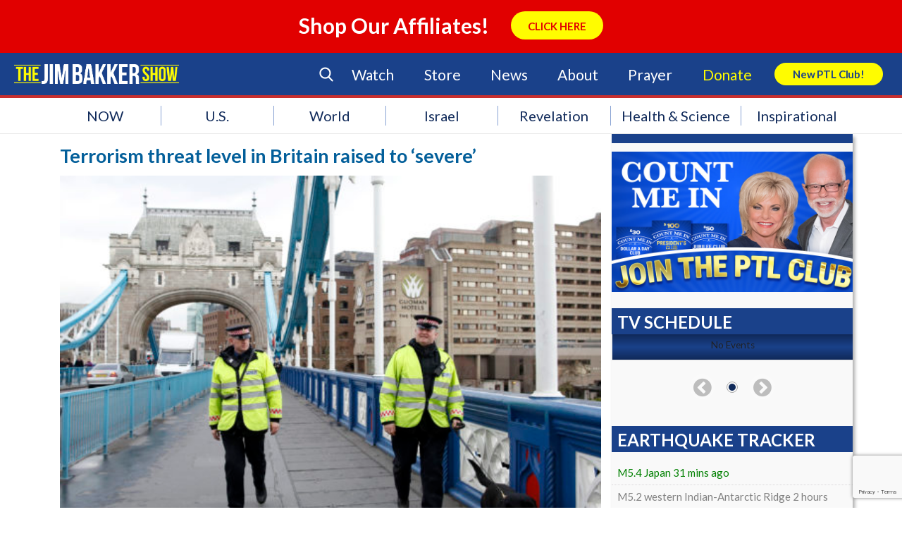

--- FILE ---
content_type: text/html; charset=utf-8
request_url: https://www.google.com/recaptcha/api2/anchor?ar=1&k=6LcC1ZccAAAAAA2ya8wXJyU4b69FYX38VE-OejOH&co=aHR0cHM6Ly9qaW1iYWtrZXJzaG93LmNvbTo0NDM.&hl=en&v=PoyoqOPhxBO7pBk68S4YbpHZ&size=invisible&anchor-ms=20000&execute-ms=30000&cb=cfropnat0ij
body_size: 48819
content:
<!DOCTYPE HTML><html dir="ltr" lang="en"><head><meta http-equiv="Content-Type" content="text/html; charset=UTF-8">
<meta http-equiv="X-UA-Compatible" content="IE=edge">
<title>reCAPTCHA</title>
<style type="text/css">
/* cyrillic-ext */
@font-face {
  font-family: 'Roboto';
  font-style: normal;
  font-weight: 400;
  font-stretch: 100%;
  src: url(//fonts.gstatic.com/s/roboto/v48/KFO7CnqEu92Fr1ME7kSn66aGLdTylUAMa3GUBHMdazTgWw.woff2) format('woff2');
  unicode-range: U+0460-052F, U+1C80-1C8A, U+20B4, U+2DE0-2DFF, U+A640-A69F, U+FE2E-FE2F;
}
/* cyrillic */
@font-face {
  font-family: 'Roboto';
  font-style: normal;
  font-weight: 400;
  font-stretch: 100%;
  src: url(//fonts.gstatic.com/s/roboto/v48/KFO7CnqEu92Fr1ME7kSn66aGLdTylUAMa3iUBHMdazTgWw.woff2) format('woff2');
  unicode-range: U+0301, U+0400-045F, U+0490-0491, U+04B0-04B1, U+2116;
}
/* greek-ext */
@font-face {
  font-family: 'Roboto';
  font-style: normal;
  font-weight: 400;
  font-stretch: 100%;
  src: url(//fonts.gstatic.com/s/roboto/v48/KFO7CnqEu92Fr1ME7kSn66aGLdTylUAMa3CUBHMdazTgWw.woff2) format('woff2');
  unicode-range: U+1F00-1FFF;
}
/* greek */
@font-face {
  font-family: 'Roboto';
  font-style: normal;
  font-weight: 400;
  font-stretch: 100%;
  src: url(//fonts.gstatic.com/s/roboto/v48/KFO7CnqEu92Fr1ME7kSn66aGLdTylUAMa3-UBHMdazTgWw.woff2) format('woff2');
  unicode-range: U+0370-0377, U+037A-037F, U+0384-038A, U+038C, U+038E-03A1, U+03A3-03FF;
}
/* math */
@font-face {
  font-family: 'Roboto';
  font-style: normal;
  font-weight: 400;
  font-stretch: 100%;
  src: url(//fonts.gstatic.com/s/roboto/v48/KFO7CnqEu92Fr1ME7kSn66aGLdTylUAMawCUBHMdazTgWw.woff2) format('woff2');
  unicode-range: U+0302-0303, U+0305, U+0307-0308, U+0310, U+0312, U+0315, U+031A, U+0326-0327, U+032C, U+032F-0330, U+0332-0333, U+0338, U+033A, U+0346, U+034D, U+0391-03A1, U+03A3-03A9, U+03B1-03C9, U+03D1, U+03D5-03D6, U+03F0-03F1, U+03F4-03F5, U+2016-2017, U+2034-2038, U+203C, U+2040, U+2043, U+2047, U+2050, U+2057, U+205F, U+2070-2071, U+2074-208E, U+2090-209C, U+20D0-20DC, U+20E1, U+20E5-20EF, U+2100-2112, U+2114-2115, U+2117-2121, U+2123-214F, U+2190, U+2192, U+2194-21AE, U+21B0-21E5, U+21F1-21F2, U+21F4-2211, U+2213-2214, U+2216-22FF, U+2308-230B, U+2310, U+2319, U+231C-2321, U+2336-237A, U+237C, U+2395, U+239B-23B7, U+23D0, U+23DC-23E1, U+2474-2475, U+25AF, U+25B3, U+25B7, U+25BD, U+25C1, U+25CA, U+25CC, U+25FB, U+266D-266F, U+27C0-27FF, U+2900-2AFF, U+2B0E-2B11, U+2B30-2B4C, U+2BFE, U+3030, U+FF5B, U+FF5D, U+1D400-1D7FF, U+1EE00-1EEFF;
}
/* symbols */
@font-face {
  font-family: 'Roboto';
  font-style: normal;
  font-weight: 400;
  font-stretch: 100%;
  src: url(//fonts.gstatic.com/s/roboto/v48/KFO7CnqEu92Fr1ME7kSn66aGLdTylUAMaxKUBHMdazTgWw.woff2) format('woff2');
  unicode-range: U+0001-000C, U+000E-001F, U+007F-009F, U+20DD-20E0, U+20E2-20E4, U+2150-218F, U+2190, U+2192, U+2194-2199, U+21AF, U+21E6-21F0, U+21F3, U+2218-2219, U+2299, U+22C4-22C6, U+2300-243F, U+2440-244A, U+2460-24FF, U+25A0-27BF, U+2800-28FF, U+2921-2922, U+2981, U+29BF, U+29EB, U+2B00-2BFF, U+4DC0-4DFF, U+FFF9-FFFB, U+10140-1018E, U+10190-1019C, U+101A0, U+101D0-101FD, U+102E0-102FB, U+10E60-10E7E, U+1D2C0-1D2D3, U+1D2E0-1D37F, U+1F000-1F0FF, U+1F100-1F1AD, U+1F1E6-1F1FF, U+1F30D-1F30F, U+1F315, U+1F31C, U+1F31E, U+1F320-1F32C, U+1F336, U+1F378, U+1F37D, U+1F382, U+1F393-1F39F, U+1F3A7-1F3A8, U+1F3AC-1F3AF, U+1F3C2, U+1F3C4-1F3C6, U+1F3CA-1F3CE, U+1F3D4-1F3E0, U+1F3ED, U+1F3F1-1F3F3, U+1F3F5-1F3F7, U+1F408, U+1F415, U+1F41F, U+1F426, U+1F43F, U+1F441-1F442, U+1F444, U+1F446-1F449, U+1F44C-1F44E, U+1F453, U+1F46A, U+1F47D, U+1F4A3, U+1F4B0, U+1F4B3, U+1F4B9, U+1F4BB, U+1F4BF, U+1F4C8-1F4CB, U+1F4D6, U+1F4DA, U+1F4DF, U+1F4E3-1F4E6, U+1F4EA-1F4ED, U+1F4F7, U+1F4F9-1F4FB, U+1F4FD-1F4FE, U+1F503, U+1F507-1F50B, U+1F50D, U+1F512-1F513, U+1F53E-1F54A, U+1F54F-1F5FA, U+1F610, U+1F650-1F67F, U+1F687, U+1F68D, U+1F691, U+1F694, U+1F698, U+1F6AD, U+1F6B2, U+1F6B9-1F6BA, U+1F6BC, U+1F6C6-1F6CF, U+1F6D3-1F6D7, U+1F6E0-1F6EA, U+1F6F0-1F6F3, U+1F6F7-1F6FC, U+1F700-1F7FF, U+1F800-1F80B, U+1F810-1F847, U+1F850-1F859, U+1F860-1F887, U+1F890-1F8AD, U+1F8B0-1F8BB, U+1F8C0-1F8C1, U+1F900-1F90B, U+1F93B, U+1F946, U+1F984, U+1F996, U+1F9E9, U+1FA00-1FA6F, U+1FA70-1FA7C, U+1FA80-1FA89, U+1FA8F-1FAC6, U+1FACE-1FADC, U+1FADF-1FAE9, U+1FAF0-1FAF8, U+1FB00-1FBFF;
}
/* vietnamese */
@font-face {
  font-family: 'Roboto';
  font-style: normal;
  font-weight: 400;
  font-stretch: 100%;
  src: url(//fonts.gstatic.com/s/roboto/v48/KFO7CnqEu92Fr1ME7kSn66aGLdTylUAMa3OUBHMdazTgWw.woff2) format('woff2');
  unicode-range: U+0102-0103, U+0110-0111, U+0128-0129, U+0168-0169, U+01A0-01A1, U+01AF-01B0, U+0300-0301, U+0303-0304, U+0308-0309, U+0323, U+0329, U+1EA0-1EF9, U+20AB;
}
/* latin-ext */
@font-face {
  font-family: 'Roboto';
  font-style: normal;
  font-weight: 400;
  font-stretch: 100%;
  src: url(//fonts.gstatic.com/s/roboto/v48/KFO7CnqEu92Fr1ME7kSn66aGLdTylUAMa3KUBHMdazTgWw.woff2) format('woff2');
  unicode-range: U+0100-02BA, U+02BD-02C5, U+02C7-02CC, U+02CE-02D7, U+02DD-02FF, U+0304, U+0308, U+0329, U+1D00-1DBF, U+1E00-1E9F, U+1EF2-1EFF, U+2020, U+20A0-20AB, U+20AD-20C0, U+2113, U+2C60-2C7F, U+A720-A7FF;
}
/* latin */
@font-face {
  font-family: 'Roboto';
  font-style: normal;
  font-weight: 400;
  font-stretch: 100%;
  src: url(//fonts.gstatic.com/s/roboto/v48/KFO7CnqEu92Fr1ME7kSn66aGLdTylUAMa3yUBHMdazQ.woff2) format('woff2');
  unicode-range: U+0000-00FF, U+0131, U+0152-0153, U+02BB-02BC, U+02C6, U+02DA, U+02DC, U+0304, U+0308, U+0329, U+2000-206F, U+20AC, U+2122, U+2191, U+2193, U+2212, U+2215, U+FEFF, U+FFFD;
}
/* cyrillic-ext */
@font-face {
  font-family: 'Roboto';
  font-style: normal;
  font-weight: 500;
  font-stretch: 100%;
  src: url(//fonts.gstatic.com/s/roboto/v48/KFO7CnqEu92Fr1ME7kSn66aGLdTylUAMa3GUBHMdazTgWw.woff2) format('woff2');
  unicode-range: U+0460-052F, U+1C80-1C8A, U+20B4, U+2DE0-2DFF, U+A640-A69F, U+FE2E-FE2F;
}
/* cyrillic */
@font-face {
  font-family: 'Roboto';
  font-style: normal;
  font-weight: 500;
  font-stretch: 100%;
  src: url(//fonts.gstatic.com/s/roboto/v48/KFO7CnqEu92Fr1ME7kSn66aGLdTylUAMa3iUBHMdazTgWw.woff2) format('woff2');
  unicode-range: U+0301, U+0400-045F, U+0490-0491, U+04B0-04B1, U+2116;
}
/* greek-ext */
@font-face {
  font-family: 'Roboto';
  font-style: normal;
  font-weight: 500;
  font-stretch: 100%;
  src: url(//fonts.gstatic.com/s/roboto/v48/KFO7CnqEu92Fr1ME7kSn66aGLdTylUAMa3CUBHMdazTgWw.woff2) format('woff2');
  unicode-range: U+1F00-1FFF;
}
/* greek */
@font-face {
  font-family: 'Roboto';
  font-style: normal;
  font-weight: 500;
  font-stretch: 100%;
  src: url(//fonts.gstatic.com/s/roboto/v48/KFO7CnqEu92Fr1ME7kSn66aGLdTylUAMa3-UBHMdazTgWw.woff2) format('woff2');
  unicode-range: U+0370-0377, U+037A-037F, U+0384-038A, U+038C, U+038E-03A1, U+03A3-03FF;
}
/* math */
@font-face {
  font-family: 'Roboto';
  font-style: normal;
  font-weight: 500;
  font-stretch: 100%;
  src: url(//fonts.gstatic.com/s/roboto/v48/KFO7CnqEu92Fr1ME7kSn66aGLdTylUAMawCUBHMdazTgWw.woff2) format('woff2');
  unicode-range: U+0302-0303, U+0305, U+0307-0308, U+0310, U+0312, U+0315, U+031A, U+0326-0327, U+032C, U+032F-0330, U+0332-0333, U+0338, U+033A, U+0346, U+034D, U+0391-03A1, U+03A3-03A9, U+03B1-03C9, U+03D1, U+03D5-03D6, U+03F0-03F1, U+03F4-03F5, U+2016-2017, U+2034-2038, U+203C, U+2040, U+2043, U+2047, U+2050, U+2057, U+205F, U+2070-2071, U+2074-208E, U+2090-209C, U+20D0-20DC, U+20E1, U+20E5-20EF, U+2100-2112, U+2114-2115, U+2117-2121, U+2123-214F, U+2190, U+2192, U+2194-21AE, U+21B0-21E5, U+21F1-21F2, U+21F4-2211, U+2213-2214, U+2216-22FF, U+2308-230B, U+2310, U+2319, U+231C-2321, U+2336-237A, U+237C, U+2395, U+239B-23B7, U+23D0, U+23DC-23E1, U+2474-2475, U+25AF, U+25B3, U+25B7, U+25BD, U+25C1, U+25CA, U+25CC, U+25FB, U+266D-266F, U+27C0-27FF, U+2900-2AFF, U+2B0E-2B11, U+2B30-2B4C, U+2BFE, U+3030, U+FF5B, U+FF5D, U+1D400-1D7FF, U+1EE00-1EEFF;
}
/* symbols */
@font-face {
  font-family: 'Roboto';
  font-style: normal;
  font-weight: 500;
  font-stretch: 100%;
  src: url(//fonts.gstatic.com/s/roboto/v48/KFO7CnqEu92Fr1ME7kSn66aGLdTylUAMaxKUBHMdazTgWw.woff2) format('woff2');
  unicode-range: U+0001-000C, U+000E-001F, U+007F-009F, U+20DD-20E0, U+20E2-20E4, U+2150-218F, U+2190, U+2192, U+2194-2199, U+21AF, U+21E6-21F0, U+21F3, U+2218-2219, U+2299, U+22C4-22C6, U+2300-243F, U+2440-244A, U+2460-24FF, U+25A0-27BF, U+2800-28FF, U+2921-2922, U+2981, U+29BF, U+29EB, U+2B00-2BFF, U+4DC0-4DFF, U+FFF9-FFFB, U+10140-1018E, U+10190-1019C, U+101A0, U+101D0-101FD, U+102E0-102FB, U+10E60-10E7E, U+1D2C0-1D2D3, U+1D2E0-1D37F, U+1F000-1F0FF, U+1F100-1F1AD, U+1F1E6-1F1FF, U+1F30D-1F30F, U+1F315, U+1F31C, U+1F31E, U+1F320-1F32C, U+1F336, U+1F378, U+1F37D, U+1F382, U+1F393-1F39F, U+1F3A7-1F3A8, U+1F3AC-1F3AF, U+1F3C2, U+1F3C4-1F3C6, U+1F3CA-1F3CE, U+1F3D4-1F3E0, U+1F3ED, U+1F3F1-1F3F3, U+1F3F5-1F3F7, U+1F408, U+1F415, U+1F41F, U+1F426, U+1F43F, U+1F441-1F442, U+1F444, U+1F446-1F449, U+1F44C-1F44E, U+1F453, U+1F46A, U+1F47D, U+1F4A3, U+1F4B0, U+1F4B3, U+1F4B9, U+1F4BB, U+1F4BF, U+1F4C8-1F4CB, U+1F4D6, U+1F4DA, U+1F4DF, U+1F4E3-1F4E6, U+1F4EA-1F4ED, U+1F4F7, U+1F4F9-1F4FB, U+1F4FD-1F4FE, U+1F503, U+1F507-1F50B, U+1F50D, U+1F512-1F513, U+1F53E-1F54A, U+1F54F-1F5FA, U+1F610, U+1F650-1F67F, U+1F687, U+1F68D, U+1F691, U+1F694, U+1F698, U+1F6AD, U+1F6B2, U+1F6B9-1F6BA, U+1F6BC, U+1F6C6-1F6CF, U+1F6D3-1F6D7, U+1F6E0-1F6EA, U+1F6F0-1F6F3, U+1F6F7-1F6FC, U+1F700-1F7FF, U+1F800-1F80B, U+1F810-1F847, U+1F850-1F859, U+1F860-1F887, U+1F890-1F8AD, U+1F8B0-1F8BB, U+1F8C0-1F8C1, U+1F900-1F90B, U+1F93B, U+1F946, U+1F984, U+1F996, U+1F9E9, U+1FA00-1FA6F, U+1FA70-1FA7C, U+1FA80-1FA89, U+1FA8F-1FAC6, U+1FACE-1FADC, U+1FADF-1FAE9, U+1FAF0-1FAF8, U+1FB00-1FBFF;
}
/* vietnamese */
@font-face {
  font-family: 'Roboto';
  font-style: normal;
  font-weight: 500;
  font-stretch: 100%;
  src: url(//fonts.gstatic.com/s/roboto/v48/KFO7CnqEu92Fr1ME7kSn66aGLdTylUAMa3OUBHMdazTgWw.woff2) format('woff2');
  unicode-range: U+0102-0103, U+0110-0111, U+0128-0129, U+0168-0169, U+01A0-01A1, U+01AF-01B0, U+0300-0301, U+0303-0304, U+0308-0309, U+0323, U+0329, U+1EA0-1EF9, U+20AB;
}
/* latin-ext */
@font-face {
  font-family: 'Roboto';
  font-style: normal;
  font-weight: 500;
  font-stretch: 100%;
  src: url(//fonts.gstatic.com/s/roboto/v48/KFO7CnqEu92Fr1ME7kSn66aGLdTylUAMa3KUBHMdazTgWw.woff2) format('woff2');
  unicode-range: U+0100-02BA, U+02BD-02C5, U+02C7-02CC, U+02CE-02D7, U+02DD-02FF, U+0304, U+0308, U+0329, U+1D00-1DBF, U+1E00-1E9F, U+1EF2-1EFF, U+2020, U+20A0-20AB, U+20AD-20C0, U+2113, U+2C60-2C7F, U+A720-A7FF;
}
/* latin */
@font-face {
  font-family: 'Roboto';
  font-style: normal;
  font-weight: 500;
  font-stretch: 100%;
  src: url(//fonts.gstatic.com/s/roboto/v48/KFO7CnqEu92Fr1ME7kSn66aGLdTylUAMa3yUBHMdazQ.woff2) format('woff2');
  unicode-range: U+0000-00FF, U+0131, U+0152-0153, U+02BB-02BC, U+02C6, U+02DA, U+02DC, U+0304, U+0308, U+0329, U+2000-206F, U+20AC, U+2122, U+2191, U+2193, U+2212, U+2215, U+FEFF, U+FFFD;
}
/* cyrillic-ext */
@font-face {
  font-family: 'Roboto';
  font-style: normal;
  font-weight: 900;
  font-stretch: 100%;
  src: url(//fonts.gstatic.com/s/roboto/v48/KFO7CnqEu92Fr1ME7kSn66aGLdTylUAMa3GUBHMdazTgWw.woff2) format('woff2');
  unicode-range: U+0460-052F, U+1C80-1C8A, U+20B4, U+2DE0-2DFF, U+A640-A69F, U+FE2E-FE2F;
}
/* cyrillic */
@font-face {
  font-family: 'Roboto';
  font-style: normal;
  font-weight: 900;
  font-stretch: 100%;
  src: url(//fonts.gstatic.com/s/roboto/v48/KFO7CnqEu92Fr1ME7kSn66aGLdTylUAMa3iUBHMdazTgWw.woff2) format('woff2');
  unicode-range: U+0301, U+0400-045F, U+0490-0491, U+04B0-04B1, U+2116;
}
/* greek-ext */
@font-face {
  font-family: 'Roboto';
  font-style: normal;
  font-weight: 900;
  font-stretch: 100%;
  src: url(//fonts.gstatic.com/s/roboto/v48/KFO7CnqEu92Fr1ME7kSn66aGLdTylUAMa3CUBHMdazTgWw.woff2) format('woff2');
  unicode-range: U+1F00-1FFF;
}
/* greek */
@font-face {
  font-family: 'Roboto';
  font-style: normal;
  font-weight: 900;
  font-stretch: 100%;
  src: url(//fonts.gstatic.com/s/roboto/v48/KFO7CnqEu92Fr1ME7kSn66aGLdTylUAMa3-UBHMdazTgWw.woff2) format('woff2');
  unicode-range: U+0370-0377, U+037A-037F, U+0384-038A, U+038C, U+038E-03A1, U+03A3-03FF;
}
/* math */
@font-face {
  font-family: 'Roboto';
  font-style: normal;
  font-weight: 900;
  font-stretch: 100%;
  src: url(//fonts.gstatic.com/s/roboto/v48/KFO7CnqEu92Fr1ME7kSn66aGLdTylUAMawCUBHMdazTgWw.woff2) format('woff2');
  unicode-range: U+0302-0303, U+0305, U+0307-0308, U+0310, U+0312, U+0315, U+031A, U+0326-0327, U+032C, U+032F-0330, U+0332-0333, U+0338, U+033A, U+0346, U+034D, U+0391-03A1, U+03A3-03A9, U+03B1-03C9, U+03D1, U+03D5-03D6, U+03F0-03F1, U+03F4-03F5, U+2016-2017, U+2034-2038, U+203C, U+2040, U+2043, U+2047, U+2050, U+2057, U+205F, U+2070-2071, U+2074-208E, U+2090-209C, U+20D0-20DC, U+20E1, U+20E5-20EF, U+2100-2112, U+2114-2115, U+2117-2121, U+2123-214F, U+2190, U+2192, U+2194-21AE, U+21B0-21E5, U+21F1-21F2, U+21F4-2211, U+2213-2214, U+2216-22FF, U+2308-230B, U+2310, U+2319, U+231C-2321, U+2336-237A, U+237C, U+2395, U+239B-23B7, U+23D0, U+23DC-23E1, U+2474-2475, U+25AF, U+25B3, U+25B7, U+25BD, U+25C1, U+25CA, U+25CC, U+25FB, U+266D-266F, U+27C0-27FF, U+2900-2AFF, U+2B0E-2B11, U+2B30-2B4C, U+2BFE, U+3030, U+FF5B, U+FF5D, U+1D400-1D7FF, U+1EE00-1EEFF;
}
/* symbols */
@font-face {
  font-family: 'Roboto';
  font-style: normal;
  font-weight: 900;
  font-stretch: 100%;
  src: url(//fonts.gstatic.com/s/roboto/v48/KFO7CnqEu92Fr1ME7kSn66aGLdTylUAMaxKUBHMdazTgWw.woff2) format('woff2');
  unicode-range: U+0001-000C, U+000E-001F, U+007F-009F, U+20DD-20E0, U+20E2-20E4, U+2150-218F, U+2190, U+2192, U+2194-2199, U+21AF, U+21E6-21F0, U+21F3, U+2218-2219, U+2299, U+22C4-22C6, U+2300-243F, U+2440-244A, U+2460-24FF, U+25A0-27BF, U+2800-28FF, U+2921-2922, U+2981, U+29BF, U+29EB, U+2B00-2BFF, U+4DC0-4DFF, U+FFF9-FFFB, U+10140-1018E, U+10190-1019C, U+101A0, U+101D0-101FD, U+102E0-102FB, U+10E60-10E7E, U+1D2C0-1D2D3, U+1D2E0-1D37F, U+1F000-1F0FF, U+1F100-1F1AD, U+1F1E6-1F1FF, U+1F30D-1F30F, U+1F315, U+1F31C, U+1F31E, U+1F320-1F32C, U+1F336, U+1F378, U+1F37D, U+1F382, U+1F393-1F39F, U+1F3A7-1F3A8, U+1F3AC-1F3AF, U+1F3C2, U+1F3C4-1F3C6, U+1F3CA-1F3CE, U+1F3D4-1F3E0, U+1F3ED, U+1F3F1-1F3F3, U+1F3F5-1F3F7, U+1F408, U+1F415, U+1F41F, U+1F426, U+1F43F, U+1F441-1F442, U+1F444, U+1F446-1F449, U+1F44C-1F44E, U+1F453, U+1F46A, U+1F47D, U+1F4A3, U+1F4B0, U+1F4B3, U+1F4B9, U+1F4BB, U+1F4BF, U+1F4C8-1F4CB, U+1F4D6, U+1F4DA, U+1F4DF, U+1F4E3-1F4E6, U+1F4EA-1F4ED, U+1F4F7, U+1F4F9-1F4FB, U+1F4FD-1F4FE, U+1F503, U+1F507-1F50B, U+1F50D, U+1F512-1F513, U+1F53E-1F54A, U+1F54F-1F5FA, U+1F610, U+1F650-1F67F, U+1F687, U+1F68D, U+1F691, U+1F694, U+1F698, U+1F6AD, U+1F6B2, U+1F6B9-1F6BA, U+1F6BC, U+1F6C6-1F6CF, U+1F6D3-1F6D7, U+1F6E0-1F6EA, U+1F6F0-1F6F3, U+1F6F7-1F6FC, U+1F700-1F7FF, U+1F800-1F80B, U+1F810-1F847, U+1F850-1F859, U+1F860-1F887, U+1F890-1F8AD, U+1F8B0-1F8BB, U+1F8C0-1F8C1, U+1F900-1F90B, U+1F93B, U+1F946, U+1F984, U+1F996, U+1F9E9, U+1FA00-1FA6F, U+1FA70-1FA7C, U+1FA80-1FA89, U+1FA8F-1FAC6, U+1FACE-1FADC, U+1FADF-1FAE9, U+1FAF0-1FAF8, U+1FB00-1FBFF;
}
/* vietnamese */
@font-face {
  font-family: 'Roboto';
  font-style: normal;
  font-weight: 900;
  font-stretch: 100%;
  src: url(//fonts.gstatic.com/s/roboto/v48/KFO7CnqEu92Fr1ME7kSn66aGLdTylUAMa3OUBHMdazTgWw.woff2) format('woff2');
  unicode-range: U+0102-0103, U+0110-0111, U+0128-0129, U+0168-0169, U+01A0-01A1, U+01AF-01B0, U+0300-0301, U+0303-0304, U+0308-0309, U+0323, U+0329, U+1EA0-1EF9, U+20AB;
}
/* latin-ext */
@font-face {
  font-family: 'Roboto';
  font-style: normal;
  font-weight: 900;
  font-stretch: 100%;
  src: url(//fonts.gstatic.com/s/roboto/v48/KFO7CnqEu92Fr1ME7kSn66aGLdTylUAMa3KUBHMdazTgWw.woff2) format('woff2');
  unicode-range: U+0100-02BA, U+02BD-02C5, U+02C7-02CC, U+02CE-02D7, U+02DD-02FF, U+0304, U+0308, U+0329, U+1D00-1DBF, U+1E00-1E9F, U+1EF2-1EFF, U+2020, U+20A0-20AB, U+20AD-20C0, U+2113, U+2C60-2C7F, U+A720-A7FF;
}
/* latin */
@font-face {
  font-family: 'Roboto';
  font-style: normal;
  font-weight: 900;
  font-stretch: 100%;
  src: url(//fonts.gstatic.com/s/roboto/v48/KFO7CnqEu92Fr1ME7kSn66aGLdTylUAMa3yUBHMdazQ.woff2) format('woff2');
  unicode-range: U+0000-00FF, U+0131, U+0152-0153, U+02BB-02BC, U+02C6, U+02DA, U+02DC, U+0304, U+0308, U+0329, U+2000-206F, U+20AC, U+2122, U+2191, U+2193, U+2212, U+2215, U+FEFF, U+FFFD;
}

</style>
<link rel="stylesheet" type="text/css" href="https://www.gstatic.com/recaptcha/releases/PoyoqOPhxBO7pBk68S4YbpHZ/styles__ltr.css">
<script nonce="TBQ4ySd9LaSzkJmy7oMOKA" type="text/javascript">window['__recaptcha_api'] = 'https://www.google.com/recaptcha/api2/';</script>
<script type="text/javascript" src="https://www.gstatic.com/recaptcha/releases/PoyoqOPhxBO7pBk68S4YbpHZ/recaptcha__en.js" nonce="TBQ4ySd9LaSzkJmy7oMOKA">
      
    </script></head>
<body><div id="rc-anchor-alert" class="rc-anchor-alert"></div>
<input type="hidden" id="recaptcha-token" value="[base64]">
<script type="text/javascript" nonce="TBQ4ySd9LaSzkJmy7oMOKA">
      recaptcha.anchor.Main.init("[\x22ainput\x22,[\x22bgdata\x22,\x22\x22,\[base64]/[base64]/[base64]/[base64]/cjw8ejpyPj4+eil9Y2F0Y2gobCl7dGhyb3cgbDt9fSxIPWZ1bmN0aW9uKHcsdCx6KXtpZih3PT0xOTR8fHc9PTIwOCl0LnZbd10/dC52W3ddLmNvbmNhdCh6KTp0LnZbd109b2Yoeix0KTtlbHNle2lmKHQuYkImJnchPTMxNylyZXR1cm47dz09NjZ8fHc9PTEyMnx8dz09NDcwfHx3PT00NHx8dz09NDE2fHx3PT0zOTd8fHc9PTQyMXx8dz09Njh8fHc9PTcwfHx3PT0xODQ/[base64]/[base64]/[base64]/bmV3IGRbVl0oSlswXSk6cD09Mj9uZXcgZFtWXShKWzBdLEpbMV0pOnA9PTM/bmV3IGRbVl0oSlswXSxKWzFdLEpbMl0pOnA9PTQ/[base64]/[base64]/[base64]/[base64]\x22,\[base64]\\u003d\\u003d\x22,\x22wpXChMKaSzLDgsOBw4dVw5jDnsKawpZGS0LDpcKPIwHCmcK0wq50TjxPw7N5BMOnw5DCt8OoH1Q4wpQRdsOcwr1tCQVAw6ZpZnfDssKpXCXDhmMWWcOLwrrClsO9w53DqMOzw7Nsw5nDtMKMwoxCw53DlcOzwo7CmMOvRhgDw7zCkMOxw7jDrTwfGhdww5/DpsOuBH/DjW/DoMO4d1PCvcOTXcKIwrvDt8Oiw5HCgsKZwolHw5MtwpVOw5zDtnbCvXDDon/Do8KJw5PDtj5lwqZ8Q8KjKsKZMcOqwpPCvMK3acKwwp5fK352HcKjP8O3w6IbwrZMR8KlwrA2SDVSw65fRsKkwpcKw4XDpWZhfBPDhsOvwrHCs8OABS7CisOKwq8rwrEaw55AN8OGV3dSH8O6dcKgDcOKMxrCikEhw4PDvXARw4BTwowaw7DCnmA4PcObwrDDkFg3w5/CnEzCtcKsCH3DvcOjKUhBV0cBCsK1wqfDpVnCncO2w53DtlXDmcOiaRfDhwBAwol/w75awoLCjsKcwqIaBMKFYT3Cgj/CqSzChhDDj3crw4/Ds8KYJCIfw5cZbMOWwo40c8OJRXh3c8OgM8OVYsOgwoDCjFzCukg+K8OeJRjCg8KqwobDr1hcwqptI8O4I8OPw4DDkQB8w63DmG5Ww5TCqMKiwqDDq8Ouwq3CjWHDijZXw6vCkxHCs8KzAlgRw63DhMKLLkTCt8KZw5UjI1rDrlnClMKhwqLCrzs/wqPCiBzCusOhw5sawoAXw4LDgA0OIMKPw6jDn20ZC8OPUsKFOR7DvsKsVjzChMKnw7M7wrwkIxHCi8OhwrMvecOxwr4vQMOnVcOgPsOSPSZvw6sFwpF0w6HDl2vDuzvCosOPwqXClcKhOsKyw6/CphnDrcOWQcOXcF8rGwQgJMKRwo/CkhwJw5zClknCoCnCkht/woDDlcKCw6dhCGstw4TCrkHDnMKtNlw+w5R+f8KRw4EcwrJxw77DlFHDgEFMw4UzwocDw5XDj8OwwpXDl8KOw6A3KcKCw5bCoT7DisO/bUPCtUnCj8O9ETHCk8K5anHCqMOtwp0RGjoWwp/DuHA7d8OtScOSwojClSPCmcKyWcOywp/[base64]/Cv8KldUwtw6vCvsKowoV7O8Onwo5tViTCnlcyw5nCvsOgwqfDiX86Ti7CpnJ9wp0jHcOEwrTCpRDDusKJw4cUwrw/w49Ow7Iswp3DhsOzw4PCsMOMFcKow6New4nCnn8lecKiRMKAw4rDnMKVwrHCjcKgTsKhw5zCmTJCwqdpwr5oe1XDoETDsgZKQB8ww4hRZMOxGMKXw7d1EsKUK8O7TDw/w4jCsMK9w5vDhmXDsxLDiUNnw4J7wrRqwpjCqAR0wofCqE5hJcKxwqdcworCncKrw7QEwroKG8KAdWbDoUZ2EcKKNg0+wpvCosOFfcONB0oZw4FuUMK6EsK0w4FHw5jCjMO8fSUEw5liwr/CmB3CiMOlbcORLQ/Dm8ONwqxow4k3w4PDr0DDoWR6w4IpdhDDtDoIKMOFwoLDiWApw4XCuMOlbGkAw47CtcOYw6vDtMO0YkRgw44qwoXCpQAUZi7DtgDClMOEwrLCggVNDcOdG8O1w5zDu0PCgmrCkcKEGHouw59GMU7Dq8OBZMOTw6/DtBPDocK1w4Qaandfw6jCm8OQwow7w77DkUbCnSXDiQcow57DmcK2w6fDvMKqw7DCiwUkw5QcVcKyAWzCmhbDhkZZwoAOECUqPMKEwqF/Hnk1SUXCgx3CqcKnIcOARFrCjmUbw51qw6TCmUNjw6wVQT/CqcKDwqByw5/DvMO8ZwJAwrjDoMK1wq0COMOWwqkCw47DvcKIwrApw5lVw7nCn8OfaAfDix/CqsOTentKwpNnJXbCtsKaEcKiw4Q/w64ewrzDu8K1wo1pwrbChMOCw6XCoWxkayXCvMKWwqnDiHx5w5RdwrrCmUVQw6jCp0jDgsKXw6txw7HCrsOgwpo2b8KZI8O/w5PCu8K7wol6RGUZw7tbw6nCih7ChDIlZycWFmjCr8KVe8KQwrtZJcOPTsKWaxRSd8OUdwMZwrpbw5gSTcKQTsOYwojCq3/CsS8VFMKewpnCkhwkVMKECMKyVic/w5fDucKBEF3Dl8KEw4o2fD3DnsOjw5lSDsO/[base64]/DmMOgw4fDpnkdasKQL8KwBMO0w5MLL8K2PcKVwo/DvX/Cg8O3wqFZwp/Chh8TJGvCocOpwqtCOnYnw7dfw70JXcK/[base64]/CnBxLKsKxwq3DhMOYw4RbwpfChSEVZcKEfFQUI8OHw5gKLcOgX8O3XlvCvFFEEsKebwHDvcOfIirChcK+w7XDo8KLCMOtw57DomzCocO+w53DoRbDik3CsMObIMKYw54cdhZUw5YNAwcDw6LCnMKXw6nDiMKmwoPDpMOAwpsMe8OTw5/DlMOiwq8lEHDDhHNrEE08wpxvw5wewofCi3rDg0kKFgPDocOGTmnCgmnDgcKrEAfCv8OHw63CqsO5HxpAOlwvJsORw5RRHTvDgiFLw5XDtRpNw6cHw4LDjcOgCsORw7TDj8KXKFzCgsOfJ8Kew6VkwrTChcKRFWLDpmAdw5/Dg00NUsK8fWR1w6DCucOdw77DscKQJlrCpSclDcOrJcK0c8Kcw6JNHxXDnMOVw73DvcOEw4TCkMKTw4ldHMK+wqPCj8OsZCHCvsKJY8O/w7xhwr/CmsKwwqw9E8OOX8KBwpZUwrPChMKEZ2LCuMKTw5XDvnknwoIGZ8Kewr9tQVPDiMKQXGgaw4/[base64]/[base64]/[base64]/CsFBdXsOKw4zDvsOgeMKQH8KTezIgw69uw5PCgMKgw4PCncO3KcOVwqt6wqISb8O5wpvDj3lffsOSNMOtwo58LU/[base64]/IcOYI8KqwrhBGMK8wpfCucKRw4Nhw4Zow5UlwoELOMOUwpxWMzbCsFURw4TDqA7CosOOwo8oNF/CojRqwqFmwpkVPsKSXcOEw7I0w71Xw79LwqNffkLDiAXChD7DuQF8w5fDv8K4QsOBw5jDuMKRwr/DuMK0woLDrcOpw5PDssOAM05Qc2tSwq7CiR9uRsKfesOCBsKBwoM3wpXDoz5TwpwKw4d1wrxpI0olw5QAd3opPMK1CcOiIEkJw6HDgsOaw5vDhDJIXsOgUmPCrsOwQ8K/[base64]/CvE1awoLCvMOgBMKiwrnDvsKCG2/[base64]/wp7Duz7CuA51S0Yjw4zDncO2FALCr8O8Lk3CisKcEB/[base64]/DsWjCkCwpRMKrT8OXTMOhEcKLasOxOsKmw5rDlhLDpHDDiMKKb2rCiUPCncKSVcKkwrnClMOzwrJ5w6rCrE8uMWvCrsKdw7rDry/DiMK2wo8Md8K6AMO1Q8KBw7Vxw5jDh2rDqVzCk3DDhVnCmxbDtsKmwo1ww73CoMOdwp9JwqhvwoA/[base64]/[base64]/[base64]/B8KTZMObw7nChkw/wrkAFMO1LsOFw5TCmcOpwoJcIsKOwo4SA8KFcRVBw4DChsOLwrTDvwMXSF9qYsKkwqDDpSNAw58qXcOOwosqWMKJw5XDpHlEwqUSwqlxwqIcwpXCjGPCl8K0HinCjm3Dm8O/HmPCosKQPUDCrMK3Wx0Ow6vCqSfCosKLS8OBSgnCg8OUw6nDsMKew5/[base64]/DkMO4MEYkFXp4wrzDpgjDrsKlwohfw7zCmX4nwr82woJzR1zDhMONK8O2wo3CtsKBV8OgdcOMEg58GQNhFBR5wr3CvnTCs30yHiHDq8K8e2/CosKGfk/CsQU+YsKJVxfDqcOSwqHDl2BAfcOQR8OWwoMJwo/Ci8OYfBE/wqPCscOKwqc1TAfCtcKyw4xvw4fCgMO/CMOlfxxMwobClcOcwrJ+wrXCuXvChBFNX8KxwrAzOlEgOMKvXsOMwofDuMKsw4/DhcKbw6ZEwovCi8OLR8OzKMOYMS/CjMOjw75Kw78nwqNZYQTCuivChCxwM8OkFG7DisKkN8KZTFjChMOcAsOLc3bDgcOScznDsjHCocK/GMK6H2zDgsOHZjBNSm4iWsOYLngcw4puBsKvw6Rtwo/[base64]/wrDClMKXw4nDvVUmI23CpXxabsKzL8Kgw7jDpsK3w6l/wqVTJcO2XgHCrSfDhnDChsKDOsOPw6NPMcOkbMOvwr/CqsO/[base64]/CnmDDjgjCr3Erw4xDU2hECMKxTcKnDDJbAA9TB8K7woLDlzvDhsOsw4/DjlPCrsK3wpISIHnCoMKiUMKodXByw618w43CuMOfwpXCisKSw7dMXsOow7Fge8OIPFwhSnHCr1PCpBbDscKZwoLCp8K6wpPCqVlBLsOZRwnDo8KGwodufU7Dp0fDm3fDv8KLwoLDrsKjwq0/EnnDrzfCi2c6LsO8wpzCtS3DvVvCmVtHJMOgwowCIQsIEcKSw4QhwrnDtsKTw6hwwrfCkQUwwqTDvyHCl8KPwp5uT3nCrSPDs3DCnBTDhcO6w4NzwqDCpiFwIMKDMDXDklEuBV/DqnDDs8OUw4zDo8Oswq7DqlTCrkE0AsODwojDjcKre8K8w7cxwrzDh8Kaw7ROw4wIwrdLccODwplzWMOhwq4cw7dgRMKpw5pjwp/DjnNDw57DosK1fCjCvwQ9JkLDhMOvbcKMwp3CssOcw5EKAnPDn8Onw4jCmcK+WcKEIXzCl3dXw69Aw7nCpcKxw53CkcKmW8K4w6BSw7oNwo/Cv8OSS3RqYFd7wolswqQzwq/CgcKowonDiibDgjLDrsOTI1jCksOKa8OVZ8KSbsOhainDk8KQwowZwrjDl2FPNzrClcKuw5QQUsK1QmDCoT/[base64]/[base64]/QsOeJQnCjTw/RMK/IcK5VVg4w4HDnsKTasOWw6obcWjDiUxRQl7DjcO7w6HDoiPCskPDn3/CocK3NyV0dsKiVCJywq04w6DCpsOkGMOALMKHJHwPwqTCnCotLcKrw7LCpMKrEMKQw6jDpcOfbGMgCcKFBcOcwrPCrG/CksKEWVTCmMOlYxzDgMO2ajE8wptAwoYzwpbCiHXCrcO/w5IQd8OJCMOwL8KhRMO/bMOdesK3K8K1wrRawq4pwpQ2wqxxdMK3Q2DCnsKdYCgXTz0wGMOBTcKSB8Orwr9oWHDCkCzCtXvDt8Ouw4M+ZynDtsK5wpbCsMORwpvCn8O4w5VdUMK6EQ0swr3CtcOxbyHDrVRNbcO1P2PCp8OMwpBlScO4w78jw6XCh8OVSDJuw43Cr8KGZ1xswo3Clw/DpG7CssOVVcOfYC89w5/CuALDlBnCtW5ew6UOE8OEwpjChzN+wqw5wpVte8KowoEjF3nDhR3DhMOlwqNQB8OOw7lHw6w7wrwnw5QJwqdtw6rDjsK1C3fDiE9Hw5lrwqfDqXzDjQxjw75KwoJ4w78ywqXDnCYgNsKPVcOow4PCmsOGw7dvwo3DtcOqwqvDlCgvwqcCw5/DoyzCnFbDl1TCil/Cl8Oww5HDosOMY15/wr8Bw6XDpV3Ch8Klwr/[base64]/DqcOGRcKgwo/CkDYfwohDwoTCncOSdMO3w6TCnF7CjWEkw7HDnkxwwpnDhsKBwrzCoMKvAMO5wq3CihrCixLDnGdiw5DCjW/Cu8KoQVpdZMKjw67DuiM+GRfDgsK9GsKWwqvChCHDvsOVJsO5BmJWacOkWcOjUXcxRsKNK8KRwp/CnsKZwovDp1Zjw6VDw4HDh8OSIsKieMKHHcOZQ8Okd8Oqw4rDvGDCl0jDhHR8BcKUw5nCu8OawqzDocKYUsOpwpvDtWMnN3DCun3DghFnDsKPw4TDkSLDq14YTMOuwoNPwrppQWPClH0PYcKmwpjCi8Ocw4lndcK/BcO7w6liwoV8wrbCiMK/w44bSlfDosO6w5FRw4AvH8OLJ8KkwpXDslIuNsOaWsKJw5DDl8KCQg9zwpDDhSzDp3bCiFJfR0YcEDDDucOYIRA1wqfCpmzClUbCicOlwpzDscK2Lm3DiQ7Dh2FRTijCl2LCu0XCqcOwLkzDs8Kmw7/Cpk5lw6l3w5TCoCzCgcK0IMOgw7bDvMOEwq3DqRAlw7zCuxt8w5bDtcOGwqDCoR5Jwq3CrSzCu8K5G8O5w4PDoUlGwq5BIDnCvMKmwqoSwqFvWHF6w7HDklwhwp5RwqPDkiA5Fy1lw4M8wpnDjnwYw5Jmw6jDvk/DosOeDsO+w6DDsMKUYsOUw6MPa8KMwpc+wo8mw5LDusOPWXIHwpHCuMOhwo8Jw4rCrBTCmcK9Ez/Dmjc/wr7CosK+w5luw7hOQ8KxYC53ECxtK8KePMKrwoJtED/DpsOVPl/DpsOvwqzDrcK9wq5daMKicMOeJsOaRHEQwoQAKyfCr8Kyw4Ysw5sGUxVIwq3DoC3DgcOAw7NHwp5yUMOgT8K7wpESw7YCwr/DrhDDvcOLAiBCwqDCshTCg2TCh17DkgzDhRDCv8O4wpdyXsO2eSJgHsKIa8K8HRlaIgzCoA/DscKWw7TDry9Ywpw3Vlk2w6xLw60Pw7/CrFrCu29Yw6VZS07Ci8K3w4rDgsOMHAsGPMKvHCQ9wpdpNMK0d8OQI8KgwpRbwpvDicKTwo4Aw7kxGMKWw5DCg3jDrzZtw7jCnMK4ZsKcwo9VJWXCpiTCtcK2PMO+OcK6PwfCgEo/CcKGw6LCo8Oiwpdhw7LCpsKUD8O6GFtAKsKhFypEAFjCr8Kewp4EwoLDrh7DlcKCYsOuw70nRMKpw6rCicKaAg/[base64]/DnX/[base64]/wrzCqk0mRgs6Vh3CjAXDhSbDuBTDjw0oSTQTUsOdPQHCjEHCmU3Dp8OIw6nCtcO3d8K9wqJGYcOdacO2w4vCn2HChwtkYsKHwqcDWHpTclkCJ8OdR2vDrcOsw6Q4w51Owp9AIjbDjiTCicO/w5nCtllNw7nCl11jw6/DujLDsiMsGQLDlsKVw4zCs8K9wqNww7rDjB/[base64]/w6d/wptkIUcCBl7DrsOCw7ZReMK6ewxFMcO+f0RMwoozwrXDtjpRdmDDrRPDocKGYcKgwqXCviddOMOZw58PSsKMEgPDnHUVNlkoOXnCjMOqw57Dn8Kqwr/[base64]/CjMOiw4E0w5TCiMOCwqs8esOIS1TDghIdcmzDnTTDnsOtwrgnwpR5CxA2wr7CvhtdWXtHQMOOw4HDgzbDocOWCsOrVxt/[base64]/wr7Du1nCn8OhEcK6w67Co8OTTMKSwrsgw7oFwrFOKMOxw51IwpxmMQvCvRDCosOYTMOSw5bDtm/CshF6XnTDpsO9wqzDoMOVw7HCvsOQwoTDqhrCvEwZwqASw4rDi8KewpLDl8O0wrLCqyPDsMKaKXojTXJQw47DmznDjMK+VMO2CsOowofCm8OBLMKIw7/CmljDtMOWQMOQHSjCow8kwpQsw4RVYsK3wqjCoR14wrhVGyFJwpzCl2vCicKhesO0w5rDnw8GcBPDpRZKMUjDg3Naw4YiKcOvwoxoS8K8w5BIwpM6FsOnGcOvwqrCpcKGwrIRfW7DnlTDiFs/UQYgw60RwoTCj8Kzw5EbUMO4w63CmgLChzzDqFrCmsK0wo9Qw6/[base64]/DqsKveMO3w6TDm0Z6f1zCi8OSc8Osw47DuyfDl8OGwr3ClMKTVV1jbsKkwroAwr/CssKVwonCpDDDocKLwrEAd8OYwrZzEMKAwohCLsK1XsKIw5l6E8K+OsOFwpfDgHg/w5lfwoAhwrAdMcOUw69jw5E3w6pfwr/[base64]/DlsKmw4jDuFjDqjFrw5J0w6cpwo03w7vDncKnwpXDk8OJwrB/[base64]/WcK0JhHDoWzDgcKLw60QejLDnE9+wrLCocK+woPDtMKWw4TDmsOdw65cwq3CpzLCrsKjS8OAwrFmw5ZDw5YOA8OcaUjDuhVRw7TCrsO6F1rCph5iwp8PHcOyw4rDgEvCnMOcbxjDl8KHXXzCncOCPBDDmwDDpG4/[base64]/O8O1ZUMCwrrDpsKGw71twozCgMKuZMOLw6rDujLCmsOmLsOVw5LDilnCvT7CgsOAwqoewo/Dj03CmMOTT8KxQmbDjMO4BMK6LMOow4wNw7Z3wqkGZH/Cuk/CgXXCtcOzE2JgCT7CrUYqwq0mZwXCusOkRQIAa8KEw65jw7PCnkHDtMKMw5J0w4HCksO0wpp/U8Okwox4w7HDnMOzdGzCnR/[base64]/WcK0w7UDw4zDtgrDj2/ChVTDiwMjw7FLOjHCizPDhcKow6V7eQrDr8KVRDoMwpXDtcKJwoDDsDdpS8KPwrN3w5pNM8OvFMOmGsKHwr4uacKcIsKKEMOxw5/DlMOMHDMVKRsoN1gnw6J7w6nChMKSTsOycCHDnsK/[base64]/[base64]/CqF7Dt8KBwow5wp/DonPDtMKFShBcw5PDtsK7Z8OHH8OIwqTDuXXCq0YtWWDCo8OJwrzCoMKYAH7CisOWw4rCsh8CQGrCvsOSFMK/JTTCu8OUG8OJDV7DhMOhLsKNeVHDgsKgM8OGw4Muw7Nrw6bCqsOsAcOkw5EhwohlT1DCuMOffcKCwqDCmMOzwq9Gw4/CpcOPenwXwrHDm8OYwqxUw5vDlMKSw4QTwqTCtWDDmldrNwV7w7sDwpfCvX/ChiTCsktjTk0ITMOFMsO7wobDjhfDrQ/CpsOMZkIEV8KDWAkdw6MRRUhJwrI1wqbCjMK3w47CosOxfSlgw5PCq8Ozw4N5EcOjGhTCg8Kpw6wSw5U4ERnCgcKkORAHMS3DvXLDhjotwoUowoA/Z8Owwqh9I8Ouw58BLcOTw7QNNXUpNxVcwo/[base64]/[base64]/[base64]/CkcKuw7rDlMKNO8Oob8OZwr09wojDr8KJw5FBwrrDj8OKEHvDtUoTwq3DtVPCukPChsO3wp84wpzDoWzCiFkbI8Oqw5DDgsOjAwDCnsOqwp87w77CsxDCosOyc8O1wprDvMKjwpAsHMKXB8OXw7/CuxvCpMO5wq3CgkjDmjoiYcOnW8KwVcK/w7EywovCoTE7R8OAw7/CiG8zPcOuwoLCv8OmCMKdwpjDlsOjw51xOnJYwo0rOMK2w5/DpykzwrvDo0jCih/DpMKWwpkWT8KQwr9UND1gw5/Cuk1ADnMRQsOUbMKCRFfCqi/[base64]/Di8KIaQDCp8KPw4LDqUEITWzChsOPwqB+Ck1ad8OPw5TCvMKQEFEOw6zCk8O7w4nDq8KbwogHW8O+PcOow40Jw7XDp2dBUCVzRsK7RGDCqcKLTGNuw4PDjMKDw5x6JR/CoATDn8O8YMOAQx7CjTVfw5oiM3DDi8OYfMK2GGRbW8KCNE15wq0uw7/[base64]/DjgDCuQTDs2DDgsKLK8KLwrJ9Ths2w4Qnw4Uiwpo4e1PDv8KCWQPDvGNkLMOIwrrCsxNREmrChA3Cq8K3woUSwqIDKSxdfcKewphJw5kyw41vVQYbU8ObwopBw7TDucOPL8OIZnJ4esKuDSh7fzTDtMKOCsOpO8KwQ8KMw4/DiMONw4hAwqMQw6zCkjdJNWYhwqvCicKcwpx2w5EVCXQIw5nDn1fDksOPP0vCkMOpwrPCnwjCvyPChMKOK8OqesOVesO2wqFrwoBvBG3CoMKAXcO+Cndxa8Kvf8KOw7LCn8Kww61/Oj/[base64]/DssKOwqY6FSs2JmPDlg3CvMO+CDlpw7dJITbDk8K+w4hCw4wHfMKDwoo/wpPChMOxw7kRLn5ZVhPDgMKiEhPDlsK/w5XCucK/w7pZOsOuX1lwV0rDp8O7wrVNM13DusKUwptCajMkwpcsOh3DvhPCiE4Cw6DDpEjDo8KiEMKdwo4qwpQIBSYJWXZhw4HDnU4Qw5vCm1/[base64]/w6TDpmnCkyMXeHA5ZivCg8Klw6kOwoHDsFHDjcOKwqtHw4vDnMKiZsK7IcOPSgrCpXd/w7DCl8OTw5LDjsKpGsKqIAcQw7R1REDClMOlwptowpjDpFrDvWfDkMKNecO+w7xfw5hNVGjCgljDmS9sd1jCkHnDpMOYNznDiX9ewojDgMO9w6rCgzZsw6BFUxPCpzcEw4nDo8KVX8OTQSBuN33Cv3jCrcOJwqnCksOawoPDoMKMwqh6w6/DocKifiBhwpphwpzDpFfCjMKyw5giZ8Oqw6oVGMKZw71ww4AqIXfDj8KnLMOMUcO3wpfDu8KFwrtdcFkLw7DDvWR5EVjCjcOwZiE0wp/Cm8OiwowwY8OQH3tsHMKaAsOcwqfCq8KwAMKSwprDlcK2K8KsOMOpZwN/w7IYQXodT8OiJVx9Ug/CtMK1w5gqbExTEsKxw4rCq3cEfEVBWsK8w6HCk8OAwpHDtsKWV8Oiw7/Dj8KxRljCl8KCw73CtcKnw5NIfcO5w4fCsEXDgmXCusOnw7vDg2zDmlBvHx0YwrIqDcOkecKOwpxWwrxpwpLDlMOGw4B3w6zDl2ckw7oJSsKYIS3DihJaw6UDwpt1VEXDvTs/wqI/[base64]/[base64]/[base64]/[base64]/wq3DmlwcMXleO1xqwpxTfDxow6fCn05sW3rDjXrCkMO5woxAw5/DosOJRMO1wrUTwo/CrzgqwqvDg0vCiyV/w4VAw7dlZ8K6RsO2RMOXwrNKw4nCnnRRwpjDiU9gw48pwopDBsKUw6xQI8KdAcOKwoIHDsKyOk7Cp1zDkcKcwpYAX8KhwqjDgifDncKUc8OkPsKawqciCzJdwr9OwonCkMOkwpN+wrVrKkcIIUnDssKucMKFw5PCt8K2w5p7wo4hMcK/IVHCrcK9w4HCicOAwoMYOsOCdDfCl8O1wpLDpm9mHsKfLTHDnUbCvsOUBEsiw75mFMOqwovCqC1uKVI0worCtiXDkMKSw5nCk2PCgsOJBh7DhlkOw4x0w7HCm07Dj8OBwqTCuMKJdGgjEsKidn8xwojDn8K4ei8Hw7EMwr7CjcKAeUQTKcOPw78nKsKEegkww5/[base64]/bEREw5Fpwr8FN8KPw7XCjMKlZWfCqMO/w5wdw70NwrF2Vz7DscO8woY3w6TDrg3CixbCk8OTGcKHYS1eXxoXw4zDgAk/w6/DmcKmwqbDlRtlKBTCvcOYI8Kiw7xbfUoUVsK2EsOuDgBxXCvCoMKieANNwqZew6wXB8KWw4LDl8K7GsOywpwPSMOBwofCpU/DmCtLP3pHMcKiw50vw74oT186w7vDvlXCtsOyMMOLZyfDiMKdw6wzw5NVWsOGLFTDoQPCscOkwqlwRcKrWVgSw7nCgMOyw5Vfw57Dn8K8E8ODExdNwqRVJDd/wp93wrbCsj7DiiHCs8KtwqbCuMK4eTbDjsK6cnhWw4jCuSBXwpMxRjZTw67Dg8Ovw4TCjMK3cMK8wrfCncOlcMOiSMOiOcOhwrIuZcOqKsOVLcOMG0fClVfCkmTClMKKPF3ChMKVYwDDucOAScKLc8KQC8KnwofDgjHDoMO/[base64]/[base64]/wp8pwrl/dDLDicKETGvCqzPCvyLDlsKGc8OawqMxw7/DhBRoDRIow6x0wqs9NMK1T1HDsTxFe3HDlMKJwoBGfMK+c8KRwrIqYsOYw61FO3IHwpzDvcKOHF/Dh8OMwqvCn8KxTQEPw6Z/[base64]/[base64]/CkMOww5/Di8OLGng2wpHDgcKFEkoYw4/[base64]/Dv8OWw5BCwpI1BsO6w744RcO9QiplZsOIwoPCqzpAw5bDmA/DhVfDqizDp8OjwoFKw4vCvAfCvRdpw64+wqDDvMOlw60oTU7DisKqayZsY0FJw7RMe3fCt8OIW8KDI09OwpZuwplnPsKpRMOVw5/DlMKJw6/[base64]/DrjrChMOMQ8OhXsK0wrwawqQlEcKowqJUGMOtw6B1w6HDhj/CoDtRdzXDuAxhBcKNwpbDhMO6QWXCtENKwrwiw54QwoLClz0wfkvDosOlw50Lwp7DlcKPw5U8S0Btw5PDscOhw4nCrMKRwqY2G8KRwojDrsOwfsORA8KdODkJfsOMw7DCl1ozwrfDmgVuw6tswpHDjylWRcK/KMKsXsOhQMOdw78/KcODWXPDucOSacK7w7EdLXPDnsOjwrjCvjfDoCsvSnYvKSolw4zCvGrDsUvDh8OXDzfDnQfDm3fCjhDCjMKJwpo0w4EdUFkHwqvDhWwzw4LDmMOgwozDgUQTw4PDuWoed3Bqw4oub8K5wrXCiEvDlEnDnMOjw7ItwoFvecO8w6LCswI7w6JFFAozwrt/ICIUWEd+wrlpUcKeE8KnBHQSbsKMazTCtFzCjSvDt8KcwqvCsMKnwr9hwpltaMO7TMKuIConwoJ+wo5lFD3DjcONPV5FwrLDnTnCsjfDkkDCkgvDpcOlw69gwqNxw7FqSjvCsHvDiRvDkcOnUCc0W8O3AmcFamvDumUsPRPCj3JnMMOywp8xPzobag7DusK9PlJ/wobDiTPDlMOyw5BKCjjCi8KMZHjDtyJFXMKaYDEvw53DjTHCucKXw49Uw7gcLcO+LiDCucKtwpw3XkHDiMK5VBDDlsKwXcOtwpzCojo/woPCjkVbw4QAPMOBF1DCumDDtRvCr8KnKMO8woAkc8OrPsODHsO0AsKuZ3bCmRVebsKhTsK6di4wwqrDg8Otwo9JLcOoSVjDnMO8w7vCoXoLb8O6woAdwogKw4DChkk5KMKOwoNvFMOkwoQJe3BPw7/DtcOVD8ORwq/[base64]/CmEjCosOXwqHCoMKmEX3DlsK0w6AhwoXDnMKmw5bDiiFLNW9cw5RXwrx2DAjCuikMw7fCp8OUEjVaPsKXwr/CnVo6wqUhB8OqwpUZf3XCrUbCmMOpUsOYcXRQSMOTwqEqw5nCugVvVF8aGX5mwqvDvkwrw5spwpx0PVjDksO0woXCsh0rX8KoHcKPw7suJX8Zw60MC8KKJsOvPEASJz/CocO0wq/CscK4Y8Ojw6TCgjR+woLDo8KOZMKJwp9zwp7DtxsWwobCkMO8XsOgEsK/wprCi8KsEMOHwqFFw5XDicKIYDYew6vDhWB3w6IEP3MdwqnDiiXDuGbDrsOUdyLCkMOEamtMZGEOwqAHADI9dsOaBXd/[base64]/Dl8OFEsKFw5QqJ1lyK8OBXsK6XicrUW/[base64]/CgcOtw6HDhWJsw57DlEnDicK7wrjCnmzCljwwHnsWwpTDpW/CmWZOdcOrwoMrNxLDtzAtcMKQw6HDsFhlwp3CkcO/bSXCtVLDtMKEY8OMYm/DoMKDBHYiQnIfXHNdwoHCjCDChRd/w7zCrTDCp0R6H8K+wpDDgEvDsnAVw7nDqcOGIUvCm8O/YMOmBWg/cRPDhQxgwoExwqPCnyHCrTA1wpnDjMKxb8KqNMKrwrPDrsKXw6J8KsOHNcK1AGPCsgrDoGMtFg/[base64]/w7ZZw7nCkMO2YDzDq8O/M8Oqw6hvT8KTfD0aw4YFw77DmMKvECZFwoR2w6vDnhAXw458QnBGIsOSWxHDh8Olw73CtVzDnEIKHlEmI8K+YMOlw7/[base64]/CuC/DgA89dk8tKWw6T1nDhkbClMKEwpjDlcKpJsOQwrrDicOHZnnDlFPClHbDtcOuecOxwrTDl8OhwrLDjMKOXiN3wo8Lwp3Dm04kwr/[base64]/[base64]/[base64]/CqcKnw5/[base64]/DlH3ChCF/PMKXwpbDlycMLkHCnkARK8K1PMKKG8KARlTCo0tzwrDCo8OkN3nCoHc8SMOuOMOFwpgeQXbDjw5Ew7PCshRHwrnDqDIFd8KnTcK/QnXCjcOlwq3DoiLDgS8uBcO1w4XDjMO+FTvCjsK1fMO9w4QkJH7Doy5xw4XDq08aw4RqwqVEwpLCjsK4wrzDrQE9woDCqRQKGMKlMQ4/[base64]/LWhtwqPDtjdewqs8wobCiynChX7DtijDrcK0QsKpw6Y7wrw8w6ZFfcKrwq3Dp1UOKMKALGDCnBfDhMOWe0LDpClCFkZxH8OUHj8Lw5AZwpjCtSkQwr7DrMODw53CojlgVMKcwoPCicKOwpEdw7snFkYgazPCoAHDnSvDoyHDrcK4L8O/wqLDiQvDpUobw6VoC8K8KA/ChMK8w6LDjsKtEMOGBi1Kwr0jwrF/w4U0wocZVcOdVjk/[base64]/w7p5Zx4kwp4mdMKgaBPCgldeTUgsw6F1cMOSYcKIw44iw5pCWcORB3NZwq5Uw5PCj8K4ZjZ3w5TDhMO2wrzCpsOSZkDDpCJswovDiCldRcO5Ag47cGfCnRXCpCc6w5w4EQUwwrhvF8OtbBw/w73CpyTDp8KSw5Bpwo7DncKAwrzCs2cnHsKWwqfCg8O8SsKtcB7CrRbDqmLDo8OFf8Kqw6M+wpTDrxoSwrBlwrvComEaw57DnR/DsMONwr7DlsK5c8KRRmotw5zDjxl+MsKowolSwqtNw4NSNxgKS8K5w5JHIAk9w61gw7bDqEgFYsOiczkaGlHDmFXDhGcEwrIgw47Cq8OJH8KK\x22],null,[\x22conf\x22,null,\x226LcC1ZccAAAAAA2ya8wXJyU4b69FYX38VE-OejOH\x22,0,null,null,null,1,[21,125,63,73,95,87,41,43,42,83,102,105,109,121],[1017145,130],0,null,null,null,null,0,null,0,null,700,1,null,0,\[base64]/76lBhnEnQkZnOKMAhmv8xEZ\x22,0,0,null,null,1,null,0,0,null,null,null,0],\x22https://jimbakkershow.com:443\x22,null,[3,1,1],null,null,null,1,3600,[\x22https://www.google.com/intl/en/policies/privacy/\x22,\x22https://www.google.com/intl/en/policies/terms/\x22],\x22ACj4s3UYhCfCkrexuwibj2OJD3pAaPLjb7dCrXsRG+U\\u003d\x22,1,0,null,1,1768597507513,0,0,[231,39,49],null,[250,100],\x22RC-NmOg1iPzXbtIdA\x22,null,null,null,null,null,\x220dAFcWeA56eggn0OpEczD2WzWB1BXu7lhqcS90gqthmuU2Ss3CwM_-ZPfneAFek8f7MmWdiZCRIFjao2pgwFeTv34qx2iytdj65w\x22,1768680307630]");
    </script></body></html>

--- FILE ---
content_type: text/plain
request_url: https://www.google-analytics.com/j/collect?v=1&_v=j102&a=560355234&t=pageview&_s=1&dl=https%3A%2F%2Fjimbakkershow.com%2Fnews%2Fterrorism-threat-level-in-britain-raised-to-severe%2F&ul=en-us%40posix&dt=Terrorism%20threat%20level%20in%20Britain%20raised%20to%20%27severe%27%20%7C%20The%20Jim%20Bakker%20Show&sr=1280x720&vp=1280x720&_u=aGBAgUAjCAAAACAAI~&jid=1244222324&gjid=1812249311&cid=1780608580.1768593907&tid=UA-17264931-1&_gid=465084166.1768593907&_slc=1&z=169713605
body_size: -450
content:
2,cG-7K0VGZ73XE